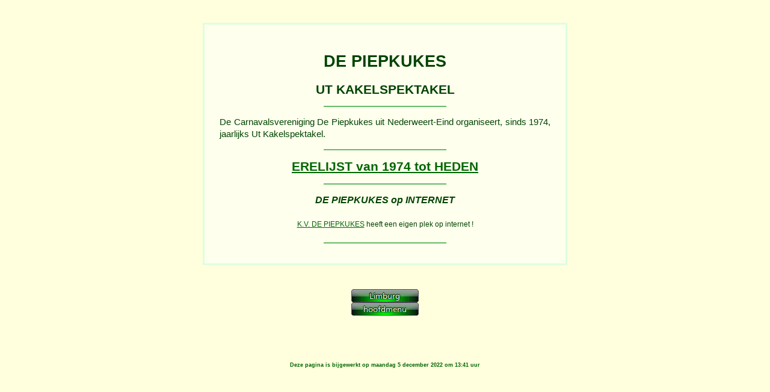

--- FILE ---
content_type: text/html; charset=iso-8859-1
request_url: https://streektaalzang.nl/strk/limb/fan/piepkuks.htm
body_size: 506
content:
<html>

<head>
  <title>STREEKTAALMUZIEK in LIMBURG</title>
  <meta http-equiv="Content-Type" content="text/html; charset=iso-8859-1">
  <meta name="Author" content="Joop van den Bremen, Vlissingen, NL">
  <meta name="Keywords" content="streektaal, dialect, zang, muziek, Limburg, Maastricht, vastelaovesleedsjes">
  <meta name="Language" content="NL">
  <link rel="stylesheet" href="../../../style/fanclub.css">
</head>

<body>
<BLOCKQUOTE>
<h1>DE PIEPKUKES</h1>
<h2>UT KAKELSPEKTAKEL</h2>
<hr>
<p>
De Carnavalsvereniging De Piepkukes uit Nederweert-Eind organiseert, sinds 1974, jaarlijks Ut Kakelspektakel.
</p>
<hr>

<h2><a href="piepwin.htm">ERELIJST van 1974 tot HEDEN</a></h2>
<hr>

<h3>DE PIEPKUKES op INTERNET</h3>
<h5><a href="http://www.depiepkukes.nl" target="_blank">K.V. DE PIEPKUKES</a> heeft een eigen plek op internet !</h5>
<hr>
</BLOCKQUOTE>
<iframe name="voetlink Limburg" src="../../../style/voetlimb.htm" height="120" frameborder="0"></iframe>
<h6>Deze pagina is bijgewerkt op <script language="JavaScript" src="../../../javas/updatijd.js"> /* script datum tijd update */ </script></h6>
</body>

</html>

--- FILE ---
content_type: text/html; charset=iso-8859-1
request_url: https://streektaalzang.nl/style/voetlimb.htm
body_size: 357
content:
<html>
<head>
  <title>STREEKTAALMUZIEK in LIMBURG</title>
  <meta http-equiv="Content-Type" content="text/html; charset=iso-8859-1">
  <meta name="Author" content="Joop van den Bremen, Vlissingen, NL">
  <meta name="Keywords" content="streektaal, dialect, zang, muziek, Limburg">
  <meta name="Language" content="NL">
  <link rel="stylesheet" href="voettext.css">
</head>
<body>

<h6>
<br>
<iframe name="link bladteller" src="http://www.streektaalzang.nl/style/bladtel.php" width="100" height="1" frameborder="0"></iframe>
  <table id="knop" width=0 cellpadding=0 cellspacing=0 border=0 align="center">
      <tr>
        <td style="padding-center:0px" title ="hoofdmenu">
	      <a href="../strk/strklimn.htm" target="_parent" title="naar Limburg" style="background-image:url(../pic/knoplimb.gif); width:112px; height:22px; display:block; "><br/></a>
          <a href="../strk/strktlnn.htm" target="_parent" title="naar hoofdmenu" style="background-image:url(../pic/knopmenh.gif); width:112px; height:22px; display:block; "><br/></a>
	    </td>
      </tr>
   </table>
</h6>

</body>
</html>

--- FILE ---
content_type: text/css
request_url: https://streektaalzang.nl/style/fanclub.css
body_size: 405
content:
@charset "iso-8859-1";

/* Stijl voor fanclubs , Joop van den Bremen */

body {color: #004400; 
      background: #ffffdd;
      text-align: center;
}

a:link {color: #006600;
}

a:visited {color: #118811;
}

a:hover {color: #448844;
}

a:active {color: #000080;
}

hr {
height: 0;
border: 0;
border-top: 2px solid #66bb66;
width: 37%
} 

BLOCKQUOTE {background: #ffffee;
            width: 550px; 
            padding: 25px; 
	        margin: 1cm auto 0.5cm auto;
            border-style: solid;
			border-color: #ddffdd;
            line-height: 130%;
			}

TABLE {width: 500;
       font-family: Helvetica, Arial, sans-serif;
       font-weight: normal; 
       text-align: left; 
       font-size: 11pt;
}

TABLE.smal {width:250;
}

h1 {font-family: Verdana, Helvetica, Arial, sans-serif; 
    font-size: 20pt;
    line-height: 140%;
}

h2 {font-family: Verdana, Helvetica, Arial, sans-serif; 
    font-size: 16pt;
}

h3 {font-family: Verdana, Helvetica, Arial, sans-serif; 
    font-size: 12pt; 
    font-style: italic;
}

h4 {font-family: Verdana, Helvetica, Arial, sans-serif; 
    font-size: 10pt;
}

h5 {font-family: Verdana, Helvetica, Arial, sans-serif; 
    font-weight: normal; 
    text-align: center; 
    font-size: 9pt;
}

h6 {font-family: Verdana, Helvetica, Arial, sans-serif;
    font-size: 7pt;
    color: #006600;
}

p {font-family: Verdana, Helvetica, Arial, sans-serif;
   font-weight: normal; 
   text-align: justify; 
   font-size: 11pt;
}

/* gewijzigd 22 december 2020 */